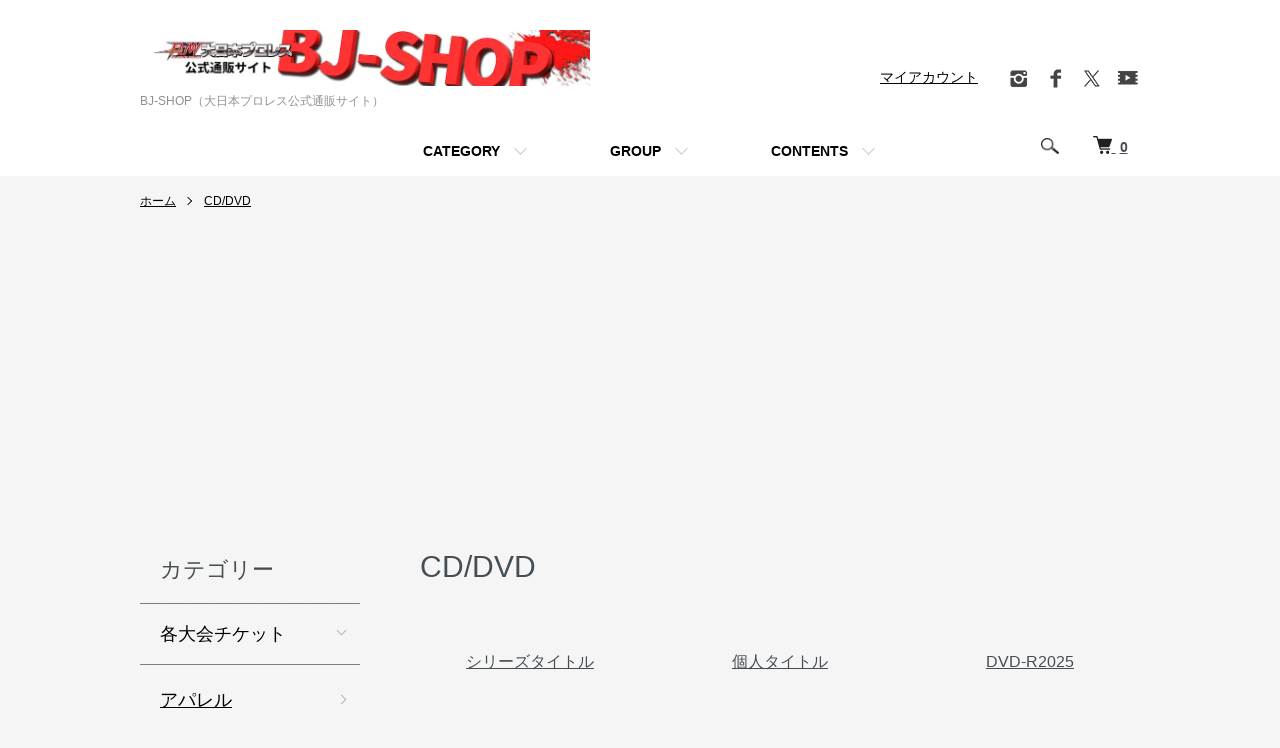

--- FILE ---
content_type: text/html; charset=EUC-JP
request_url: https://bjw-shop.com/?mode=cate&cbid=1463665&csid=0&sort=n&page=13
body_size: 12173
content:
<!DOCTYPE html PUBLIC "-//W3C//DTD XHTML 1.0 Transitional//EN" "http://www.w3.org/TR/xhtml1/DTD/xhtml1-transitional.dtd">
<html xmlns:og="http://ogp.me/ns#" xmlns:fb="http://www.facebook.com/2008/fbml" xmlns:mixi="http://mixi-platform.com/ns#" xmlns="http://www.w3.org/1999/xhtml" xml:lang="ja" lang="ja" dir="ltr">
<head>
<meta http-equiv="content-type" content="text/html; charset=euc-jp" />
<meta http-equiv="X-UA-Compatible" content="IE=edge,chrome=1" />
<meta name="viewport" content="width=device-width,initial-scale=1">
<title>CD/DVD - BJ-SHOP（大日本プロレス公式通販サイト）</title>
<meta name="Keywords" content="CD/DVD,大日本プロレス,bjw,関本,伊東,デスマッチ,岡林,アブドーラ小林" />
<meta name="Description" content="大日本プロレスの魅力が詰まったCD・DVD一覧です。ぜひ熱い戦いをご自宅で！！" />
<meta name="Author" content="四ツ葉工芸" />
<meta name="Copyright" content="Copyright(C)2005-2022 by 大日本プロレス(有)四ッ葉工芸.All rights reserved." />
<meta http-equiv="content-style-type" content="text/css" />
<meta http-equiv="content-script-type" content="text/javascript" />
<link rel="stylesheet" href="https://bjw-shop.com/css/framework/colormekit.css" type="text/css" />
<link rel="stylesheet" href="https://bjw-shop.com/css/framework/colormekit-responsive.css" type="text/css" />
<link rel="stylesheet" href="https://img08.shop-pro.jp/PA01204/117/css/6/index.css?cmsp_timestamp=20231019225032" type="text/css" />
<link rel="stylesheet" href="https://img08.shop-pro.jp/PA01204/117/css/6/product_list.css?cmsp_timestamp=20231019225032" type="text/css" />

<link rel="alternate" type="application/rss+xml" title="rss" href="https://bjw-shop.com/?mode=rss" />
<link rel="shortcut icon" href="https://img08.shop-pro.jp/PA01204/117/favicon.ico?cmsp_timestamp=20251208135542" />
<script type="text/javascript" src="//ajax.googleapis.com/ajax/libs/jquery/1.7.2/jquery.min.js" ></script>
<meta property="og:title" content="CD/DVD - BJ-SHOP（大日本プロレス公式通販サイト）" />
<meta property="og:description" content="大日本プロレスの魅力が詰まったCD・DVD一覧です。ぜひ熱い戦いをご自宅で！！" />
<meta property="og:url" content="https://bjw-shop.com?mode=cate&cbid=1463665&csid=0&sort=n&page=13" />
<meta property="og:site_name" content="BJ-SHOP（大日本プロレス公式通販サイト）" />
<meta property="og:image" content=""/>
<script>
  (function(i,s,o,g,r,a,m){i['GoogleAnalyticsObject']=r;i[r]=i[r]||function(){
  (i[r].q=i[r].q||[]).push(arguments)},i[r].l=1*new Date();a=s.createElement(o),
  m=s.getElementsByTagName(o)[0];a.async=1;a.src=g;m.parentNode.insertBefore(a,m)
  })(window,document,'script','//www.google-analytics.com/analytics.js','ga');

ga('create', 'UA-72602049-1', 'auto');
ga('require', 'displayfeatures');  
ga('send', 'pageview');

</script>
<meta name="twitter:card" content="summary_large_image">
<meta name="twitter:site" content="@bjw_shop">
<meta name=“twitter:title” content=“大日本プロレス公式通販サイト「BJ-SHOP」“ />
<meta name="twitter:creator" content="@bjw_shop">

<script async src="//pagead2.googlesyndication.com/pagead/js/adsbygoogle.js"></script>
<script>
     (adsbygoogle = window.adsbygoogle || []).push({
          google_ad_client: "ca-pub-3906528420706016",
          enable_page_level_ads: true
     });
</script>

<!-- Facebook Pixel Code -->
<script>
  !function(f,b,e,v,n,t,s)
  {if(f.fbq)return;n=f.fbq=function(){n.callMethod?
  n.callMethod.apply(n,arguments):n.queue.push(arguments)};
  if(!f._fbq)f._fbq=n;n.push=n;n.loaded=!0;n.version='2.0';
  n.queue=[];t=b.createElement(e);t.async=!0;
  t.src=v;s=b.getElementsByTagName(e)[0];
  s.parentNode.insertBefore(t,s)}(window, document,'script',
  'https://connect.facebook.net/en_US/fbevents.js');
  fbq('init', '316813692385658');
  fbq('track', 'PageView');
</script>
<noscript><img height="1" width="1" style="display:none"
  src="https://www.facebook.com/tr?id=316813692385658&ev=PageView&noscript=1"
/></noscript>
<!-- End Facebook Pixel Code -->

<script>
  var Colorme = {"page":"product_list","shop":{"account_id":"PA01204117","title":"BJ-SHOP\uff08\u5927\u65e5\u672c\u30d7\u30ed\u30ec\u30b9\u516c\u5f0f\u901a\u8ca9\u30b5\u30a4\u30c8\uff09"},"basket":{"total_price":0,"items":[]},"customer":{"id":null}};

  (function() {
    function insertScriptTags() {
      var scriptTagDetails = [];
      var entry = document.getElementsByTagName('script')[0];

      scriptTagDetails.forEach(function(tagDetail) {
        var script = document.createElement('script');

        script.type = 'text/javascript';
        script.src = tagDetail.src;
        script.async = true;

        if( tagDetail.integrity ) {
          script.integrity = tagDetail.integrity;
          script.setAttribute('crossorigin', 'anonymous');
        }

        entry.parentNode.insertBefore(script, entry);
      })
    }

    window.addEventListener('load', insertScriptTags, false);
  })();
</script>
<script async src="https://zen.one/analytics.js"></script>
</head>
<body>
<meta name="colorme-acc-payload" content="?st=1&pt=10028&ut=1463665,0&at=PA01204117&v=20251224141940&re=&cn=68cb2dea1f57dd3b3ea786b316c210b2" width="1" height="1" alt="" /><script>!function(){"use strict";Array.prototype.slice.call(document.getElementsByTagName("script")).filter((function(t){return t.src&&t.src.match(new RegExp("dist/acc-track.js$"))})).forEach((function(t){return document.body.removeChild(t)})),function t(c){var r=arguments.length>1&&void 0!==arguments[1]?arguments[1]:0;if(!(r>=c.length)){var e=document.createElement("script");e.onerror=function(){return t(c,r+1)},e.src="https://"+c[r]+"/dist/acc-track.js?rev=3",document.body.appendChild(e)}}(["acclog001.shop-pro.jp","acclog002.shop-pro.jp"])}();</script><script src="https://img.shop-pro.jp/tmpl_js/86/jquery.tile.js"></script>
<script src="https://img.shop-pro.jp/tmpl_js/86/jquery.skOuterClick.js"></script>


<div class="l-header">
  <div class="l-header-main u-container">
    <div class="l-header-main__in">
      <div class="l-header-logo">
        <h1 class="l-header-logo__img">
          <a href="./"><img src="https://img08.shop-pro.jp/PA01204/117/PA01204117.jpg?cmsp_timestamp=20251208135542" alt="BJ-SHOP（大日本プロレス公式通販サイト）" /></a>
        </h1>
                  <p class="l-header-logo__txt">
            BJ-SHOP（大日本プロレス公式通販サイト）
          </p>
              </div>
      <div class="l-header-search">
        <button class="l-header-search__btn js-mega-menu-btn js-search-btn">
          <img src="https://img.shop-pro.jp/tmpl_img/86/icon-search.png" alt="検索" />
        </button>
        <div class="l-header-search__contents js-mega-menu-contents">
          <div class="l-header-search__box">
            <form action="https://bjw-shop.com/" method="GET" class="l-header-search__form">
              <input type="hidden" name="mode" value="srh" /><input type="hidden" name="sort" value="n" />
              <div class="l-header-search__input">
                <input type="text" name="keyword" placeholder="商品検索" />
              </div>
              <button class="l-header-search__submit" type="submit">
                <img src="https://img.shop-pro.jp/tmpl_img/86/icon-search.png" alt="送信" />
              </button>
            </form>
            <button class="l-header-search__close js-search-close" type="submit" aria-label="閉じる">
              <span></span>
              <span></span>
            </button>
          </div>
        </div>
        <div class="l-header-cart">
          <a href="https://bjw-shop.com/cart/proxy/basket?shop_id=PA01204117&shop_domain=bjw-shop.com">
            <img src="https://img.shop-pro.jp/tmpl_img/86/icon-cart.png" alt="カートを見る" />
            <span class="p-global-header__cart-count">
              0
            </span>
          </a>
        </div>
      </div>
      <button class="l-menu-btn js-navi-open" aria-label="メニュー">
        <span></span>
        <span></span>
      </button>
    </div>
    <div class="l-main-navi">
      <div class="l-main-navi__in">
        <ul class="l-main-navi-list">
                              <li class="l-main-navi-list__item">
            <div class="l-main-navi-list__ttl">
              CATEGORY
            </div>
            <button class="l-main-navi-list__link js-mega-menu-btn">
              CATEGORY
            </button>
            <div class="l-mega-menu js-mega-menu-contents">
              <ul class="l-mega-menu-list">
                                <li class="l-mega-menu-list__item">
                  <a class="l-mega-menu-list__link" href="https://bjw-shop.com/?mode=cate&cbid=1463662&csid=0&sort=n">
                    各大会チケット
                  </a>
                </li>
                                                    <li class="l-mega-menu-list__item">
                  <a class="l-mega-menu-list__link" href="https://bjw-shop.com/?mode=cate&cbid=1463661&csid=0&sort=n">
                    アパレル
                  </a>
                </li>
                                                    <li class="l-mega-menu-list__item">
                  <a class="l-mega-menu-list__link" href="https://bjw-shop.com/?mode=cate&cbid=2082982&csid=0&sort=n">
                    タオル
                  </a>
                </li>
                                                    <li class="l-mega-menu-list__item">
                  <a class="l-mega-menu-list__link" href="https://bjw-shop.com/?mode=cate&cbid=2500321&csid=0&sort=n">
                    キャップ
                  </a>
                </li>
                                                    <li class="l-mega-menu-list__item">
                  <a class="l-mega-menu-list__link" href="https://bjw-shop.com/?mode=cate&cbid=1463664&csid=0&sort=n">
                    バッグ
                  </a>
                </li>
                                                    <li class="l-mega-menu-list__item">
                  <a class="l-mega-menu-list__link" href="https://bjw-shop.com/?mode=cate&cbid=2400768&csid=0&sort=n">
                    キーホルダー
                  </a>
                </li>
                                                    <li class="l-mega-menu-list__item">
                  <a class="l-mega-menu-list__link" href="https://bjw-shop.com/?mode=cate&cbid=1463665&csid=0&sort=n">
                    CD/DVD
                  </a>
                </li>
                                                    <li class="l-mega-menu-list__item">
                  <a class="l-mega-menu-list__link" href="https://bjw-shop.com/?mode=cate&cbid=1463667&csid=0&sort=n">
                    パンフレット・書籍関連
                  </a>
                </li>
                                                    <li class="l-mega-menu-list__item">
                  <a class="l-mega-menu-list__link" href="https://bjw-shop.com/?mode=cate&cbid=2120845&csid=0&sort=n">
                    ポスター
                  </a>
                </li>
                                                    <li class="l-mega-menu-list__item">
                  <a class="l-mega-menu-list__link" href="https://bjw-shop.com/?mode=cate&cbid=2088725&csid=0&sort=n">
                    大日フーズ
                  </a>
                </li>
                                                    <li class="l-mega-menu-list__item">
                  <a class="l-mega-menu-list__link" href="https://bjw-shop.com/?mode=cate&cbid=1463669&csid=0&sort=n">
                    文具関連
                  </a>
                </li>
                                                    <li class="l-mega-menu-list__item">
                  <a class="l-mega-menu-list__link" href="https://bjw-shop.com/?mode=cate&cbid=2177130&csid=0&sort=n">
                    シール
                  </a>
                </li>
                                                    <li class="l-mega-menu-list__item">
                  <a class="l-mega-menu-list__link" href="https://bjw-shop.com/?mode=cate&cbid=2320906&csid=0&sort=n">
                    色紙・ポートレート・ブロマイド
                  </a>
                </li>
                                                    <li class="l-mega-menu-list__item">
                  <a class="l-mega-menu-list__link" href="https://bjw-shop.com/?mode=cate&cbid=1463670&csid=0&sort=n">
                    その他
                  </a>
                </li>
                              </ul>
            </div>
          </li>
                                                  <li class="l-main-navi-list__item">
            <div class="l-main-navi-list__ttl">
              GROUP
            </div>
            <button class="l-main-navi-list__link js-mega-menu-btn">
              GROUP
            </button>
            <div class="l-mega-menu js-mega-menu-contents">
              <ul class="l-mega-menu-list">
                                <li class="l-mega-menu-list__item">
                  <a class="l-mega-menu-list__link" href="https://bjw-shop.com/?mode=grp&gid=1430821&sort=n">
                    BJW公式グッズ
                  </a>
                </li>
                                                    <li class="l-mega-menu-list__item">
                  <a class="l-mega-menu-list__link" href="https://bjw-shop.com/?mode=grp&gid=1406120&sort=n">
                    特価＆掘り出し物
                  </a>
                </li>
                                                    <li class="l-mega-menu-list__item">
                  <a class="l-mega-menu-list__link" href="https://bjw-shop.com/?mode=grp&gid=1330089&sort=n">
                    後楽園ホール大会DVD
                  </a>
                </li>
                                                    <li class="l-mega-menu-list__item">
                  <a class="l-mega-menu-list__link" href="https://bjw-shop.com/?mode=grp&gid=1571571&sort=n">
                    デスかも
                  </a>
                </li>
                                                    <li class="l-mega-menu-list__item">
                  <a class="l-mega-menu-list__link" href="https://bjw-shop.com/?mode=grp&gid=2869752&sort=n">
                    グレート小鹿
                  </a>
                </li>
                                                    <li class="l-mega-menu-list__item">
                  <a class="l-mega-menu-list__link" href="https://bjw-shop.com/?mode=grp&gid=2869754&sort=n">
                    谷口裕一
                  </a>
                </li>
                                                    <li class="l-mega-menu-list__item">
                  <a class="l-mega-menu-list__link" href="https://bjw-shop.com/?mode=grp&gid=1330088&sort=n">
                    アブドーラ・小林
                  </a>
                </li>
                                                    <li class="l-mega-menu-list__item">
                  <a class="l-mega-menu-list__link" href="https://bjw-shop.com/?mode=grp&gid=1330084&sort=n">
                    伊東竜二
                  </a>
                </li>
                                                    <li class="l-mega-menu-list__item">
                  <a class="l-mega-menu-list__link" href="https://bjw-shop.com/?mode=grp&gid=1330083&sort=n">
                    岡林裕二
                  </a>
                </li>
                                                    <li class="l-mega-menu-list__item">
                  <a class="l-mega-menu-list__link" href="https://bjw-shop.com/?mode=grp&gid=1323246&sort=n">
                    関本大介
                  </a>
                </li>
                                                    <li class="l-mega-menu-list__item">
                  <a class="l-mega-menu-list__link" href="https://bjw-shop.com/?mode=grp&gid=1447799&sort=n">
                    星野勘九郎
                  </a>
                </li>
                                                    <li class="l-mega-menu-list__item">
                  <a class="l-mega-menu-list__link" href="https://bjw-shop.com/?mode=grp&gid=1957003&sort=n">
                    浜亮太
                  </a>
                </li>
                                                    <li class="l-mega-menu-list__item">
                  <a class="l-mega-menu-list__link" href="https://bjw-shop.com/?mode=grp&gid=2429980&sort=n">
                    中之上靖文
                  </a>
                </li>
                                                    <li class="l-mega-menu-list__item">
                  <a class="l-mega-menu-list__link" href="https://bjw-shop.com/?mode=grp&gid=1660951&sort=n">
                    大神（橋本大地&神谷英慶）
                  </a>
                </li>
                                                    <li class="l-mega-menu-list__item">
                  <a class="l-mega-menu-list__link" href="https://bjw-shop.com/?mode=grp&gid=1987467&sort=n">
                    橋本和樹
                  </a>
                </li>
                                                    <li class="l-mega-menu-list__item">
                  <a class="l-mega-menu-list__link" href="https://bjw-shop.com/?mode=grp&gid=2869757&sort=n">
                    高橋匡哉
                  </a>
                </li>
                                                    <li class="l-mega-menu-list__item">
                  <a class="l-mega-menu-list__link" href="https://bjw-shop.com/?mode=grp&gid=1660953&sort=n">
                    菊田一美
                  </a>
                </li>
                                                    <li class="l-mega-menu-list__item">
                  <a class="l-mega-menu-list__link" href="https://bjw-shop.com/?mode=grp&gid=2729969&sort=n">
                    パーティーボーイズ(関札皓太・吉野達彦)
                  </a>
                </li>
                                                    <li class="l-mega-menu-list__item">
                  <a class="l-mega-menu-list__link" href="https://bjw-shop.com/?mode=grp&gid=2037003&sort=n">
                    野村卓矢
                  </a>
                </li>
                                                    <li class="l-mega-menu-list__item">
                  <a class="l-mega-menu-list__link" href="https://bjw-shop.com/?mode=grp&gid=2869758&sort=n">
                    青木優也
                  </a>
                </li>
                                                    <li class="l-mega-menu-list__item">
                  <a class="l-mega-menu-list__link" href="https://bjw-shop.com/?mode=grp&gid=2869759&sort=n">
                    森廣祐基
                  </a>
                </li>
                                                    <li class="l-mega-menu-list__item">
                  <a class="l-mega-menu-list__link" href="https://bjw-shop.com/?mode=grp&gid=2869767&sort=n">
                    佐藤孝亮
                  </a>
                </li>
                                                    <li class="l-mega-menu-list__item">
                  <a class="l-mega-menu-list__link" href="https://bjw-shop.com/?mode=grp&gid=2869769&sort=n">
                    吉田和正
                  </a>
                </li>
                                                    <li class="l-mega-menu-list__item">
                  <a class="l-mega-menu-list__link" href="https://bjw-shop.com/?mode=grp&gid=3066916&sort=n">
                    浅倉幸史郎
                  </a>
                </li>
                                                    <li class="l-mega-menu-list__item">
                  <a class="l-mega-menu-list__link" href="https://bjw-shop.com/?mode=grp&gid=3119395&sort=n">
                    関茂隆真
                  </a>
                </li>
                                                    <li class="l-mega-menu-list__item">
                  <a class="l-mega-menu-list__link" href="https://bjw-shop.com/?mode=grp&gid=2869775&sort=n">
                    スタッフ(社長・リングアナウンサー・レフェリー)
                  </a>
                </li>
                              </ul>
            </div>
          </li>
                                        <li class="l-main-navi-list__item">
            <div class="l-main-navi-list__ttl">
              CONTENTS
            </div>
            <button class="l-main-navi-list__link js-mega-menu-btn">
              CONTENTS
            </button>
            <div class="l-mega-menu js-mega-menu-contents">
              <ul class="l-mega-menu-list">
                                <li class="l-mega-menu-list__item">
                  <a class="l-mega-menu-list__link" href="https://bjw-shop.com/?mode=f1">
                    International Shipping
                  </a>
                </li>
                              </ul>
            </div>
          </li>
                  </ul>
        <div class="l-help-navi-box">
          <ul class="l-help-navi-list">
            <li class="l-help-navi-list__item">
              <a class="l-help-navi-list__link" href="https://bjw-shop.com/?mode=myaccount">マイアカウント</a>
            </li>
                      </ul>
          <ul class="l-sns-navi-list u-opa">
                        <li class="l-sns-navi-list__item">
              <a href="https://instagram.com/bjw_official" target="_blank">
                <i class="icon-lg-b icon-instagram" aria-label="instagram"></i>
              </a>
            </li>
                                    <li class="l-sns-navi-list__item">
              <a href="https://facebook.com/bigjapanprowrestling" target="_blank">
                <i class="icon-lg-b icon-facebook" aria-label="Facebook"></i>
              </a>
            </li>
                                    <li class="l-sns-navi-list__item">
              <a href="https://twitter.com/bjwofficial" target="_blank">
                <i class="icon-lg-b icon-twitter" aria-label="Twitter"></i>
              </a>
            </li>
                                    <li class="l-sns-navi-list__item">
              <a href="https://youtube.com/bjw_movie" target="_blank">
                <i class="icon-lg-b icon-video" aria-label="Youtube"></i>
              </a>
            </li>
                        <!-- <li class="l-sns-navi-list__item">
              <a href="" target="_blank">
                <i class="icon-lg-b icon-pinterest" aria-label="pinterest"></i>
              </a>
            </li> -->
          </ul>
        </div>
      </div>
    </div>
    <div class="l-main-navi-overlay js-navi-close"></div>
  </div>
</div>

<div class="l-main product_list">
  <div class="l-main product_list">
  
  <div class="c-breadcrumbs u-container">
    <ul class="c-breadcrumbs-list">
      <li class="c-breadcrumbs-list__item">
        <a href="./">
          ホーム
        </a>
      </li>
                  <li class="c-breadcrumbs-list__item">
        <a href="?mode=cate&cbid=1463665&csid=0&sort=n">
          CD/DVD
        </a>
      </li>
                      </ul>
  </div>
  
  <div class="l-contents-wrap u-container">
    
    <div class="l-contents-main">
      <h2 class="p-category__ttl">
                  CD/DVD
              </h2>
      
            
      
            
      
            
      
            <h3 class="u-visually-hidden">
        カテゴリー一覧
      </h3>
      <ul class="p-category-list">
                <li class="p-category-list__item">
          <a class="p-category-list__link" href="?mode=cate&cbid=1463665&csid=10&sort=n">
                        <span class="p-category-list__name">
              シリーズタイトル
            </span>
          </a>
        </li>
                <li class="p-category-list__item">
          <a class="p-category-list__link" href="?mode=cate&cbid=1463665&csid=9&sort=n">
                        <span class="p-category-list__name">
              個人タイトル
            </span>
          </a>
        </li>
                <li class="p-category-list__item">
          <a class="p-category-list__link" href="?mode=cate&cbid=1463665&csid=19&sort=n">
                        <span class="p-category-list__name">
              DVD-R2025
            </span>
          </a>
        </li>
                <li class="p-category-list__item">
          <a class="p-category-list__link" href="?mode=cate&cbid=1463665&csid=18&sort=n">
                        <span class="p-category-list__name">
              DVD-R2024
            </span>
          </a>
        </li>
                <li class="p-category-list__item">
          <a class="p-category-list__link" href="?mode=cate&cbid=1463665&csid=17&sort=n">
                        <span class="p-category-list__name">
              DVD-R2023
            </span>
          </a>
        </li>
                <li class="p-category-list__item">
          <a class="p-category-list__link" href="?mode=cate&cbid=1463665&csid=16&sort=n">
                        <span class="p-category-list__name">
              DVD-R2022
            </span>
          </a>
        </li>
                <li class="p-category-list__item">
          <a class="p-category-list__link" href="?mode=cate&cbid=1463665&csid=15&sort=n">
                        <span class="p-category-list__name">
              DVD-R2021
            </span>
          </a>
        </li>
                <li class="p-category-list__item">
          <a class="p-category-list__link" href="?mode=cate&cbid=1463665&csid=13&sort=n">
                        <span class="p-category-list__name">
              DVD-R2020
            </span>
          </a>
        </li>
                <li class="p-category-list__item">
          <a class="p-category-list__link" href="?mode=cate&cbid=1463665&csid=12&sort=n">
                        <span class="p-category-list__name">
              DVD-R2019
            </span>
          </a>
        </li>
                <li class="p-category-list__item">
          <a class="p-category-list__link" href="?mode=cate&cbid=1463665&csid=11&sort=n">
                        <span class="p-category-list__name">
              DVD-R2018
            </span>
          </a>
        </li>
                <li class="p-category-list__item">
          <a class="p-category-list__link" href="?mode=cate&cbid=1463665&csid=8&sort=n">
                        <span class="p-category-list__name">
              DVD-R2017
            </span>
          </a>
        </li>
                <li class="p-category-list__item">
          <a class="p-category-list__link" href="?mode=cate&cbid=1463665&csid=6&sort=n">
                        <span class="p-category-list__name">
              DVD-R2016
            </span>
          </a>
        </li>
                <li class="p-category-list__item">
          <a class="p-category-list__link" href="?mode=cate&cbid=1463665&csid=5&sort=n">
                        <span class="p-category-list__name">
              DVD-R2015
            </span>
          </a>
        </li>
                <li class="p-category-list__item">
          <a class="p-category-list__link" href="?mode=cate&cbid=1463665&csid=4&sort=n">
                        <span class="p-category-list__name">
              DVD-R2014
            </span>
          </a>
        </li>
                <li class="p-category-list__item">
          <a class="p-category-list__link" href="?mode=cate&cbid=1463665&csid=7&sort=n">
                        <span class="p-category-list__name">
              CD
            </span>
          </a>
        </li>
                <li class="p-category-list__item">
          <a class="p-category-list__link" href="?mode=cate&cbid=1463665&csid=14&sort=n">
                        <span class="p-category-list__name">
              掘り出し物DVD
            </span>
          </a>
        </li>
              </ul>
            
      
            
              <div class="p-item-list-head">
          <div class="p-item-list-num">
            全186商品
          </div>
          
          <ul class="p-item-sort-list">
            <li class="p-item-sort-list__item">
                          <a href="?mode=cate&cbid=1463665&csid=0">おすすめ順</a>
                          </li>
            <li class="p-item-sort-list__item">
                          <a href="?mode=cate&cbid=1463665&csid=0&sort=p">価格順</a>
                          </li>
            <li class="p-item-sort-list__item">
                          <span>新着順</span>
                        </li>
          </ul>
          
        </div>
        
        <ul class="c-item-list">
                    <li class="c-item-list__item">
            <div class="c-item-list__img u-img-scale">
              <a href="?pid=139116736">
                                <img src="https://img08.shop-pro.jp/PA01204/117/product/139116736_th.jpg?cmsp_timestamp=20190116124956" alt="【再販】大日本プロレス BLOOD＆DEATH HISTORY" />
                              </a>
            </div>
            <div class="c-item-list__txt">
              <div class="c-item-list__ttl">
                <a href="?pid=139116736">
                  【再販】大日本プロレス BLOOD＆DEATH HISTORY
                </a>
              </div>
                                          <div class="c-item-list__price is-soldout">
                SOLD OUT
              </div>
                                                      </div>
          </li>
                    <li class="c-item-list__item">
            <div class="c-item-list__img u-img-scale">
              <a href="?pid=138978188">
                                <img src="https://img08.shop-pro.jp/PA01204/117/product/138978188_th.jpg?cmsp_timestamp=20190113110006" alt="大日本プロレス後楽園ホール大会DVDーRシリーズ｢2018年第13弾:12月30日｣" />
                              </a>
            </div>
            <div class="c-item-list__txt">
              <div class="c-item-list__ttl">
                <a href="?pid=138978188">
                  大日本プロレス後楽園ホール大会DVDーRシリーズ｢2018年第13弾:12月30日｣
                </a>
              </div>
                            <div class="c-item-list__price">
                                2,200円(内税)
                                              </div>
                                                                                  </div>
          </li>
                    <li class="c-item-list__item">
            <div class="c-item-list__img u-img-scale">
              <a href="?pid=138054289">
                                <img src="https://img08.shop-pro.jp/PA01204/117/product/138054289_th.jpg?cmsp_timestamp=20181211160313" alt="大日本プロレス後楽園ホール大会DVDーRシリーズ｢2018年第12弾:11月27日｣" />
                              </a>
            </div>
            <div class="c-item-list__txt">
              <div class="c-item-list__ttl">
                <a href="?pid=138054289">
                  大日本プロレス後楽園ホール大会DVDーRシリーズ｢2018年第12弾:11月27日｣
                </a>
              </div>
                            <div class="c-item-list__price">
                                2,200円(内税)
                                              </div>
                                                                                  </div>
          </li>
                    <li class="c-item-list__item">
            <div class="c-item-list__img u-img-scale">
              <a href="?pid=137438863">
                                <img src="https://img08.shop-pro.jp/PA01204/117/product/137438863_th.jpg?cmsp_timestamp=20181128135704" alt="大日本プロレス後楽園ホール大会DVDーRシリーズ「2018年第11弾:10月25日」" />
                              </a>
            </div>
            <div class="c-item-list__txt">
              <div class="c-item-list__ttl">
                <a href="?pid=137438863">
                  大日本プロレス後楽園ホール大会DVDーRシリーズ「2018年第11弾:10月25日」
                </a>
              </div>
                            <div class="c-item-list__price">
                                2,200円(内税)
                                              </div>
                                                                                  </div>
          </li>
                    <li class="c-item-list__item">
            <div class="c-item-list__img u-img-scale">
              <a href="?pid=136540699">
                                <img src="https://img08.shop-pro.jp/PA01204/117/product/136540699_th.jpg?cmsp_timestamp=20181030211905" alt="大日本プロレス後楽園ホール大会DVDーRシリーズ「2018年第10弾:9月24日」" />
                              </a>
            </div>
            <div class="c-item-list__txt">
              <div class="c-item-list__ttl">
                <a href="?pid=136540699">
                  大日本プロレス後楽園ホール大会DVDーRシリーズ「2018年第10弾:9月24日」
                </a>
              </div>
                            <div class="c-item-list__price">
                                2,200円(内税)
                                              </div>
                                                                                  </div>
          </li>
                    <li class="c-item-list__item">
            <div class="c-item-list__img u-img-scale">
              <a href="?pid=132564769">
                                <img src="https://img08.shop-pro.jp/PA01204/117/product/132564769_th.jpg?cmsp_timestamp=20180619112441" alt="大日本プロレス後楽園ホール大会DVDーRシリーズ「2018年第6弾:5月13日」" />
                              </a>
            </div>
            <div class="c-item-list__txt">
              <div class="c-item-list__ttl">
                <a href="?pid=132564769">
                  大日本プロレス後楽園ホール大会DVDーRシリーズ「2018年第6弾:5月13日」
                </a>
              </div>
                            <div class="c-item-list__price">
                                2,200円(内税)
                                              </div>
                                                                                  </div>
          </li>
                    <li class="c-item-list__item">
            <div class="c-item-list__img u-img-scale">
              <a href="?pid=131478903">
                                <img src="https://img08.shop-pro.jp/PA01204/117/product/131478903_th.jpg?cmsp_timestamp=20180515113836" alt="大日本プロレス後楽園ホール大会DVDーRシリーズ「2018年第5弾:4月5日」" />
                              </a>
            </div>
            <div class="c-item-list__txt">
              <div class="c-item-list__ttl">
                <a href="?pid=131478903">
                  大日本プロレス後楽園ホール大会DVDーRシリーズ「2018年第5弾:4月5日」
                </a>
              </div>
                            <div class="c-item-list__price">
                                2,200円(内税)
                                              </div>
                                                                                  </div>
          </li>
                    <li class="c-item-list__item">
            <div class="c-item-list__img u-img-scale">
              <a href="?pid=130053763">
                                <img src="https://img08.shop-pro.jp/PA01204/117/product/130053763_th.jpg?cmsp_timestamp=20180403120723" alt="大日本プロレス後楽園ホール大会DVD－Rシリーズ「2018年第4弾:3月21日」" />
                              </a>
            </div>
            <div class="c-item-list__txt">
              <div class="c-item-list__ttl">
                <a href="?pid=130053763">
                  大日本プロレス後楽園ホール大会DVD－Rシリーズ「2018年第4弾:3月21日」
                </a>
              </div>
                            <div class="c-item-list__price">
                                2,200円(内税)
                                              </div>
                                                                                  </div>
          </li>
                    <li class="c-item-list__item">
            <div class="c-item-list__img u-img-scale">
              <a href="?pid=128883118">
                                <img src="https://img08.shop-pro.jp/PA01204/117/product/128883118_th.jpg?cmsp_timestamp=20180301105104" alt="大日本プロレス後楽園ホール大会DVD－Rシリーズ「2018年第2弾:1月25日」" />
                              </a>
            </div>
            <div class="c-item-list__txt">
              <div class="c-item-list__ttl">
                <a href="?pid=128883118">
                  大日本プロレス後楽園ホール大会DVD－Rシリーズ「2018年第2弾:1月25日」
                </a>
              </div>
                            <div class="c-item-list__price">
                                2,200円(内税)
                                              </div>
                                                                                  </div>
          </li>
                    <li class="c-item-list__item">
            <div class="c-item-list__img u-img-scale">
              <a href="?pid=127686474">
                                <img src="https://img08.shop-pro.jp/PA01204/117/product/127686474_th.jpg?cmsp_timestamp=20180130155905" alt="大日本プロレス後楽園ホール大会DVD－Rシリーズ「2018年第1弾:1月2日」" />
                              </a>
            </div>
            <div class="c-item-list__txt">
              <div class="c-item-list__ttl">
                <a href="?pid=127686474">
                  大日本プロレス後楽園ホール大会DVD－Rシリーズ「2018年第1弾:1月2日」
                </a>
              </div>
                            <div class="c-item-list__price">
                                2,200円(内税)
                                              </div>
                                                                                  </div>
          </li>
                    <li class="c-item-list__item">
            <div class="c-item-list__img u-img-scale">
              <a href="?pid=125482274">
                                <img src="https://img08.shop-pro.jp/PA01204/117/product/125482274_th.jpg?cmsp_timestamp=20171120170342" alt="2017年7月17日 両極譚(両国国技館大会)DVD" />
                              </a>
            </div>
            <div class="c-item-list__txt">
              <div class="c-item-list__ttl">
                <a href="?pid=125482274">
                  2017年7月17日 両極譚(両国国技館大会)DVD
                </a>
              </div>
                            <div class="c-item-list__price">
                                2,200円(内税)
                                              </div>
                                                                                  </div>
          </li>
                    <li class="c-item-list__item">
            <div class="c-item-list__img u-img-scale">
              <a href="?pid=124576782">
                                <img src="https://img08.shop-pro.jp/PA01204/117/product/124576782_th.jpg?cmsp_timestamp=20171102162106" alt="大日本プロレス後楽園ホール大会DVD－Rシリーズ「2017年第10弾:10月15日」" />
                              </a>
            </div>
            <div class="c-item-list__txt">
              <div class="c-item-list__ttl">
                <a href="?pid=124576782">
                  大日本プロレス後楽園ホール大会DVD－Rシリーズ「2017年第10弾:10月15日」
                </a>
              </div>
                            <div class="c-item-list__price">
                                2,200円(内税)
                                              </div>
                                                                                  </div>
          </li>
                  </ul>
        
        
                  <div class="c-pager">
            <div class="c-pager__total">
              全<span>186</span>商品中 <span>145 - 156</span>表示
            </div>
            <ul class="c-pager-list">
              <li class="c-pager-list__item is-visible">
                                <a href="?mode=cate&cbid=1463665&csid=0&sort=n&page=12" class="c-pager-list__link is-prev">
                  前へ
                </a>
                              </li>
                                          <li class="c-pager-list__item">
                <a href="?mode=cate&cbid=1463665&csid=0&sort=n" class="c-pager-list__link">1</a>
              </li>
              <li class="c-pager-list__item">
                ...
              </li>
                                          <li class="c-pager-list__item">
                <a href="?mode=cate&cbid=1463665&csid=0&sort=n&page=8" class="c-pager-list__link">
                  8
                </a>
              </li>
                                                                                    <li class="c-pager-list__item">
                <a href="?mode=cate&cbid=1463665&csid=0&sort=n&page=9" class="c-pager-list__link">
                  9
                </a>
              </li>
                                                                                    <li class="c-pager-list__item">
                <a href="?mode=cate&cbid=1463665&csid=0&sort=n&page=10" class="c-pager-list__link">
                  10
                </a>
              </li>
                                                                                    <li class="c-pager-list__item">
                <a href="?mode=cate&cbid=1463665&csid=0&sort=n&page=11" class="c-pager-list__link">
                  11
                </a>
              </li>
                                                                                    <li class="c-pager-list__item">
                <a href="?mode=cate&cbid=1463665&csid=0&sort=n&page=12" class="c-pager-list__link">
                  12
                </a>
              </li>
                                                                                    <li class="c-pager-list__item is-visible">
                <span class="c-pager-list__link is-disabled is-current">
                  13
                  <span class="c-pager-list__page">ページ目</span>
                </span>
              </li>
                                                                                    <li class="c-pager-list__item">
                <a href="?mode=cate&cbid=1463665&csid=0&sort=n&page=14" class="c-pager-list__link">
                  14
                </a>
              </li>
                                                                                    <li class="c-pager-list__item">
                <a href="?mode=cate&cbid=1463665&csid=0&sort=n&page=15" class="c-pager-list__link">
                  15
                </a>
              </li>
                                                                                    <li class="c-pager-list__item">
                <a href="?mode=cate&cbid=1463665&csid=0&sort=n&page=16" class="c-pager-list__link">
                  16
                </a>
              </li>
                                                        <li class="c-pager-list__item is-visible">
                                <a href="?mode=cate&cbid=1463665&csid=0&sort=n&page=14" class="c-pager-list__link is-next">
                  次へ
                </a>
                              </li>
            </ul>
          </div>
                
            
            
      
            
      
            
    </div>
    
    <div class="l-contents-side">
      
                  <div class="l-side-navi">
        <h3 class="l-side-navi__ttl">
          カテゴリー
        </h3>
        <ul class="l-side-navi-list">
                    <li class="l-side-navi-list__item">
                          <button class="l-side-navi-list__link js-toggle-btn">
                各大会チケット
              </button>
                                                <ul class="l-side-navi-sub-list js-toggle-contents">
              <li class="l-side-navi-sub-list__item">
                <a href="https://bjw-shop.com/?mode=cate&cbid=1463662&csid=0&sort=n" class="l-side-navi-sub-list__link">
                  全ての各大会チケット
                </a>
              </li>
                            <li class="l-side-navi-sub-list__item">
                <a href="https://bjw-shop.com/?mode=cate&cbid=1463662&csid=149&sort=n" class="l-side-navi-sub-list__link">
                  2025年11月
                </a>
              </li>
                                                  <li class="l-side-navi-sub-list__item">
                <a href="https://bjw-shop.com/?mode=cate&cbid=1463662&csid=150&sort=n" class="l-side-navi-sub-list__link">
                  2025年12月
                </a>
              </li>
                                                  <li class="l-side-navi-sub-list__item">
                <a href="https://bjw-shop.com/?mode=cate&cbid=1463662&csid=151&sort=n" class="l-side-navi-sub-list__link">
                  2026年1月
                </a>
              </li>
                                                  <li class="l-side-navi-sub-list__item">
                <a href="https://bjw-shop.com/?mode=cate&cbid=1463662&csid=152&sort=n" class="l-side-navi-sub-list__link">
                  2026年2月
                </a>
              </li>
                                                  <li class="l-side-navi-sub-list__item">
                <a href="https://bjw-shop.com/?mode=cate&cbid=1463662&csid=153&sort=n" class="l-side-navi-sub-list__link">
                  2026年3月
                </a>
              </li>
                        </ul>
                                  </li>
                    <li class="l-side-navi-list__item">
                          <a href="https://bjw-shop.com/?mode=cate&cbid=1463661&csid=0&sort=n" class="l-side-navi-list__link is-link">
                アパレル
              </a>
                                  </li>
                    <li class="l-side-navi-list__item">
                          <a href="https://bjw-shop.com/?mode=cate&cbid=2082982&csid=0&sort=n" class="l-side-navi-list__link is-link">
                タオル
              </a>
                                  </li>
                    <li class="l-side-navi-list__item">
                          <a href="https://bjw-shop.com/?mode=cate&cbid=2500321&csid=0&sort=n" class="l-side-navi-list__link is-link">
                キャップ
              </a>
                                  </li>
                    <li class="l-side-navi-list__item">
                          <a href="https://bjw-shop.com/?mode=cate&cbid=1463664&csid=0&sort=n" class="l-side-navi-list__link is-link">
                バッグ
              </a>
                                  </li>
                    <li class="l-side-navi-list__item">
                          <a href="https://bjw-shop.com/?mode=cate&cbid=2400768&csid=0&sort=n" class="l-side-navi-list__link is-link">
                キーホルダー
              </a>
                                  </li>
                    <li class="l-side-navi-list__item">
                          <button class="l-side-navi-list__link js-toggle-btn">
                CD/DVD
              </button>
                                                <ul class="l-side-navi-sub-list js-toggle-contents">
              <li class="l-side-navi-sub-list__item">
                <a href="https://bjw-shop.com/?mode=cate&cbid=1463665&csid=0&sort=n" class="l-side-navi-sub-list__link">
                  全てのCD/DVD
                </a>
              </li>
                            <li class="l-side-navi-sub-list__item">
                <a href="https://bjw-shop.com/?mode=cate&cbid=1463665&csid=10&sort=n" class="l-side-navi-sub-list__link">
                  シリーズタイトル
                </a>
              </li>
                                                  <li class="l-side-navi-sub-list__item">
                <a href="https://bjw-shop.com/?mode=cate&cbid=1463665&csid=9&sort=n" class="l-side-navi-sub-list__link">
                  個人タイトル
                </a>
              </li>
                                                  <li class="l-side-navi-sub-list__item">
                <a href="https://bjw-shop.com/?mode=cate&cbid=1463665&csid=19&sort=n" class="l-side-navi-sub-list__link">
                  DVD-R2025
                </a>
              </li>
                                                  <li class="l-side-navi-sub-list__item">
                <a href="https://bjw-shop.com/?mode=cate&cbid=1463665&csid=18&sort=n" class="l-side-navi-sub-list__link">
                  DVD-R2024
                </a>
              </li>
                                                  <li class="l-side-navi-sub-list__item">
                <a href="https://bjw-shop.com/?mode=cate&cbid=1463665&csid=17&sort=n" class="l-side-navi-sub-list__link">
                  DVD-R2023
                </a>
              </li>
                                                  <li class="l-side-navi-sub-list__item">
                <a href="https://bjw-shop.com/?mode=cate&cbid=1463665&csid=16&sort=n" class="l-side-navi-sub-list__link">
                  DVD-R2022
                </a>
              </li>
                                                  <li class="l-side-navi-sub-list__item">
                <a href="https://bjw-shop.com/?mode=cate&cbid=1463665&csid=15&sort=n" class="l-side-navi-sub-list__link">
                  DVD-R2021
                </a>
              </li>
                                                  <li class="l-side-navi-sub-list__item">
                <a href="https://bjw-shop.com/?mode=cate&cbid=1463665&csid=13&sort=n" class="l-side-navi-sub-list__link">
                  DVD-R2020
                </a>
              </li>
                                                  <li class="l-side-navi-sub-list__item">
                <a href="https://bjw-shop.com/?mode=cate&cbid=1463665&csid=12&sort=n" class="l-side-navi-sub-list__link">
                  DVD-R2019
                </a>
              </li>
                                                  <li class="l-side-navi-sub-list__item">
                <a href="https://bjw-shop.com/?mode=cate&cbid=1463665&csid=11&sort=n" class="l-side-navi-sub-list__link">
                  DVD-R2018
                </a>
              </li>
                                                  <li class="l-side-navi-sub-list__item">
                <a href="https://bjw-shop.com/?mode=cate&cbid=1463665&csid=8&sort=n" class="l-side-navi-sub-list__link">
                  DVD-R2017
                </a>
              </li>
                                                  <li class="l-side-navi-sub-list__item">
                <a href="https://bjw-shop.com/?mode=cate&cbid=1463665&csid=6&sort=n" class="l-side-navi-sub-list__link">
                  DVD-R2016
                </a>
              </li>
                                                  <li class="l-side-navi-sub-list__item">
                <a href="https://bjw-shop.com/?mode=cate&cbid=1463665&csid=5&sort=n" class="l-side-navi-sub-list__link">
                  DVD-R2015
                </a>
              </li>
                                                  <li class="l-side-navi-sub-list__item">
                <a href="https://bjw-shop.com/?mode=cate&cbid=1463665&csid=4&sort=n" class="l-side-navi-sub-list__link">
                  DVD-R2014
                </a>
              </li>
                                                  <li class="l-side-navi-sub-list__item">
                <a href="https://bjw-shop.com/?mode=cate&cbid=1463665&csid=7&sort=n" class="l-side-navi-sub-list__link">
                  CD
                </a>
              </li>
                                                  <li class="l-side-navi-sub-list__item">
                <a href="https://bjw-shop.com/?mode=cate&cbid=1463665&csid=14&sort=n" class="l-side-navi-sub-list__link">
                  掘り出し物DVD
                </a>
              </li>
                        </ul>
                                  </li>
                    <li class="l-side-navi-list__item">
                          <a href="https://bjw-shop.com/?mode=cate&cbid=1463667&csid=0&sort=n" class="l-side-navi-list__link is-link">
                パンフレット・書籍関連
              </a>
                                  </li>
                    <li class="l-side-navi-list__item">
                          <a href="https://bjw-shop.com/?mode=cate&cbid=2120845&csid=0&sort=n" class="l-side-navi-list__link is-link">
                ポスター
              </a>
                                  </li>
                    <li class="l-side-navi-list__item">
                          <a href="https://bjw-shop.com/?mode=cate&cbid=2088725&csid=0&sort=n" class="l-side-navi-list__link is-link">
                大日フーズ
              </a>
                                  </li>
                    <li class="l-side-navi-list__item">
                          <a href="https://bjw-shop.com/?mode=cate&cbid=1463669&csid=0&sort=n" class="l-side-navi-list__link is-link">
                文具関連
              </a>
                                  </li>
                    <li class="l-side-navi-list__item">
                          <a href="https://bjw-shop.com/?mode=cate&cbid=2177130&csid=0&sort=n" class="l-side-navi-list__link is-link">
                シール
              </a>
                                  </li>
                    <li class="l-side-navi-list__item">
                          <a href="https://bjw-shop.com/?mode=cate&cbid=2320906&csid=0&sort=n" class="l-side-navi-list__link is-link">
                色紙・ポートレート・ブロマイド
              </a>
                                  </li>
                    <li class="l-side-navi-list__item">
                          <a href="https://bjw-shop.com/?mode=cate&cbid=1463670&csid=0&sort=n" class="l-side-navi-list__link is-link">
                その他
              </a>
                                  </li>
                  </ul>
      </div>
                                                                                                                                                                              
      
                  <div class="l-side-navi">
        <h3 class="l-side-navi__ttl">
          グループ
        </h3>
        <ul class="l-side-navi-list">
                <li class="l-side-navi-list__item">
            <a href="https://bjw-shop.com/?mode=grp&gid=1430821&sort=n" class="l-side-navi-list__link is-link">
              BJW公式グッズ
            </a>
          </li>
                            <li class="l-side-navi-list__item">
            <a href="https://bjw-shop.com/?mode=grp&gid=1406120&sort=n" class="l-side-navi-list__link is-link">
              特価＆掘り出し物
            </a>
          </li>
                            <li class="l-side-navi-list__item">
            <a href="https://bjw-shop.com/?mode=grp&gid=1330089&sort=n" class="l-side-navi-list__link is-link">
              後楽園ホール大会DVD
            </a>
          </li>
                            <li class="l-side-navi-list__item">
            <a href="https://bjw-shop.com/?mode=grp&gid=1571571&sort=n" class="l-side-navi-list__link is-link">
              デスかも
            </a>
          </li>
                            <li class="l-side-navi-list__item">
            <a href="https://bjw-shop.com/?mode=grp&gid=2869752&sort=n" class="l-side-navi-list__link is-link">
              グレート小鹿
            </a>
          </li>
                            <li class="l-side-navi-list__item">
            <a href="https://bjw-shop.com/?mode=grp&gid=2869754&sort=n" class="l-side-navi-list__link is-link">
              谷口裕一
            </a>
          </li>
                            <li class="l-side-navi-list__item">
            <a href="https://bjw-shop.com/?mode=grp&gid=1330088&sort=n" class="l-side-navi-list__link is-link">
              アブドーラ・小林
            </a>
          </li>
                            <li class="l-side-navi-list__item">
            <a href="https://bjw-shop.com/?mode=grp&gid=1330084&sort=n" class="l-side-navi-list__link is-link">
              伊東竜二
            </a>
          </li>
                            <li class="l-side-navi-list__item">
            <a href="https://bjw-shop.com/?mode=grp&gid=1330083&sort=n" class="l-side-navi-list__link is-link">
              岡林裕二
            </a>
          </li>
                            <li class="l-side-navi-list__item">
            <a href="https://bjw-shop.com/?mode=grp&gid=1323246&sort=n" class="l-side-navi-list__link is-link">
              関本大介
            </a>
          </li>
                            <li class="l-side-navi-list__item">
            <a href="https://bjw-shop.com/?mode=grp&gid=1447799&sort=n" class="l-side-navi-list__link is-link">
              星野勘九郎
            </a>
          </li>
                            <li class="l-side-navi-list__item">
            <a href="https://bjw-shop.com/?mode=grp&gid=1957003&sort=n" class="l-side-navi-list__link is-link">
              浜亮太
            </a>
          </li>
                            <li class="l-side-navi-list__item">
            <a href="https://bjw-shop.com/?mode=grp&gid=2429980&sort=n" class="l-side-navi-list__link is-link">
              中之上靖文
            </a>
          </li>
                            <li class="l-side-navi-list__item">
            <a href="https://bjw-shop.com/?mode=grp&gid=1660951&sort=n" class="l-side-navi-list__link is-link">
              大神（橋本大地&神谷英慶）
            </a>
          </li>
                            <li class="l-side-navi-list__item">
            <a href="https://bjw-shop.com/?mode=grp&gid=1987467&sort=n" class="l-side-navi-list__link is-link">
              橋本和樹
            </a>
          </li>
                            <li class="l-side-navi-list__item">
            <a href="https://bjw-shop.com/?mode=grp&gid=2869757&sort=n" class="l-side-navi-list__link is-link">
              高橋匡哉
            </a>
          </li>
                            <li class="l-side-navi-list__item">
            <a href="https://bjw-shop.com/?mode=grp&gid=1660953&sort=n" class="l-side-navi-list__link is-link">
              菊田一美
            </a>
          </li>
                            <li class="l-side-navi-list__item">
            <a href="https://bjw-shop.com/?mode=grp&gid=2729969&sort=n" class="l-side-navi-list__link is-link">
              パーティーボーイズ(関札皓太・吉野達彦)
            </a>
          </li>
                            <li class="l-side-navi-list__item">
            <a href="https://bjw-shop.com/?mode=grp&gid=2037003&sort=n" class="l-side-navi-list__link is-link">
              野村卓矢
            </a>
          </li>
                            <li class="l-side-navi-list__item">
            <a href="https://bjw-shop.com/?mode=grp&gid=2869758&sort=n" class="l-side-navi-list__link is-link">
              青木優也
            </a>
          </li>
                            <li class="l-side-navi-list__item">
            <a href="https://bjw-shop.com/?mode=grp&gid=2869759&sort=n" class="l-side-navi-list__link is-link">
              森廣祐基
            </a>
          </li>
                            <li class="l-side-navi-list__item">
            <a href="https://bjw-shop.com/?mode=grp&gid=2869767&sort=n" class="l-side-navi-list__link is-link">
              佐藤孝亮
            </a>
          </li>
                            <li class="l-side-navi-list__item">
            <a href="https://bjw-shop.com/?mode=grp&gid=2869769&sort=n" class="l-side-navi-list__link is-link">
              吉田和正
            </a>
          </li>
                            <li class="l-side-navi-list__item">
            <a href="https://bjw-shop.com/?mode=grp&gid=3066916&sort=n" class="l-side-navi-list__link is-link">
              浅倉幸史郎
            </a>
          </li>
                            <li class="l-side-navi-list__item">
            <a href="https://bjw-shop.com/?mode=grp&gid=3119395&sort=n" class="l-side-navi-list__link is-link">
              関茂隆真
            </a>
          </li>
                            <li class="l-side-navi-list__item">
            <a href="https://bjw-shop.com/?mode=grp&gid=2869775&sort=n" class="l-side-navi-list__link is-link">
              スタッフ(社長・リングアナウンサー・レフェリー)
            </a>
          </li>
              </ul>
      </div>
                  
    </div>
  </div>
</div>

<script type="text/javascript">
$(document).ready(function() {
  $(".js-toggle-btn").click(function () {
    $(this).next(".js-toggle-contents").slideToggle(200,"swing");
    $(this).toggleClass("is-on");
  });
});
</script></div>

<div class="l-bottom u-container">
        <div class="p-shop-info">
    
        
    
        
  </div>
  <div class="p-shopguide u-contents-s">
    <h2 class="u-visually-hidden">
      ショッピングガイド
    </h2>
    <div class="p-shopguide-wrap">
            <div class="p-shopguide-column">
        <div class="p-shopguide-box js-matchHeight">
          <div class="p-shopguide-head">
            <div class="p-shopguide__icon">
              <img src="https://img.shop-pro.jp/tmpl_img/86/shopguide-icon-shipping.png" alt="" />
            </div>
            <h3 class="c-ttl-sub">
              SHIPPING
              <span class="c-ttl-sub__ja">配送・送料について</span>
            </h3>
          </div>
          <dl class="p-shopguide-txt">
                        <dt class="p-shopguide__ttl">
              普通郵便
            </dt>
            <dd class="p-shopguide__body">
                            【配送料】<br />
・北海道,九州:1,400円<br />
・東北,関東,中部:1,000円<br />
・近畿,中国,四国:1,200円<br />
<br />
※5,000円以上のご購入で送料無料となります。
            </dd>
                        <dt class="p-shopguide__ttl">
              会場受け取り
            </dt>
            <dd class="p-shopguide__body">
                            送料はかかりません。<br />
チケットを会場で受け取る場合に限りご利用いただけます。<br />
（グッズは対象外となります）
            </dd>
                      </dl>
        </div>
      </div>
            <div class="p-shopguide-column">
        <div class="p-shopguide-box js-matchHeight">
          <div class="p-shopguide-head">
            <div class="p-shopguide__icon">
              <img src="https://img.shop-pro.jp/tmpl_img/86/shopguide-icon-return.png" alt="" />
            </div>
            <h3 class="c-ttl-sub">
              RETURN
              <span class="c-ttl-sub__ja">返品について</span>
            </h3>
          </div>
          <dl class="p-shopguide-txt">
                        <dt class="p-shopguide__ttl">
              不良品
            </dt>
            <dd class="p-shopguide__body">
              良品と交換交換致します。
            </dd>
                                    <dt class="p-shopguide__ttl">
              返品期限
            </dt>
            <dd class="p-shopguide__body">
              商品到着後7日以内にご連絡ください。 不良品や当方の発送ミス等、当方の不手際以外のお客様のご都合による返品にはお受け出来ませんのでご注意下さい。振込み名義人の欄には、お名前だけを入力してください。<br />
なお、会場受け取りのチケットは決済完了時点で返品不可となります。
            </dd>
                                    <dt class="p-shopguide__ttl">
              返品送料
            </dt>
            <dd class="p-shopguide__body">
              不良品や当方の発送ミスによる返品以外は、お客様負担となります。<br />
また宅配便・代引きなどお客様の都合で受取期間超過による返却となった場合、自動キャンセルとはせず再送分の送料をお支払いただきます。
            </dd>
                      </dl>
        </div>
      </div>
            <div class="p-shopguide-column">
        <div class="p-shopguide-box js-matchHeight">
          <div class="p-shopguide-head">
            <div class="p-shopguide__icon">
              <img src="https://img.shop-pro.jp/tmpl_img/86/shopguide-icon-payment.png" alt="" />
            </div>
            <h3 class="c-ttl-sub">
              PAYMENT
              <span class="c-ttl-sub__ja">お支払いについて</span>
            </h3>
          </div>
          <dl class="p-shopguide-txt">
                        <dt class="p-shopguide__ttl">
              クレジット
            </dt>
            <dd class="p-shopguide__body">
                                          <div class="p-shopguide__img">
                <img class='payment_img' src='https://img.shop-pro.jp/common/card2.gif'><img class='payment_img' src='https://img.shop-pro.jp/common/card6.gif'><img class='payment_img' src='https://img.shop-pro.jp/common/card18.gif'><img class='payment_img' src='https://img.shop-pro.jp/common/card0.gif'><img class='payment_img' src='https://img.shop-pro.jp/common/card9.gif'>
              </div>
                            
            </dd>
                        <dt class="p-shopguide__ttl">
              楽天ペイ（楽天ポイントが貯まる！使える！）
            </dt>
            <dd class="p-shopguide__body">
                                          いつもの楽天IDとパスワードを使ってスムーズなお支払いが可能です。<br />
楽天ポイントが貯まる・使える！「簡単」「あんしん」「お得」な楽天ペイをご利用ください。<br />
※楽天ポイントが貯まるのは楽天カード・楽天ポイント・楽天キャッシュでのお支払いに限ります。<br />
<br />
<a href='https://checkout.rakuten.co.jp/' target='_blank'><img alt='楽天ペイ' src='https://checkout.rakuten.co.jp/p/common/img/rpay/img_cardface_h6.gif' border='0'></a>
            </dd>
                        <dt class="p-shopguide__ttl">
              Amazon Pay
            </dt>
            <dd class="p-shopguide__body">
                                          PCでもスマートフォンでも、Amazonアカウントで支払えるから、手間をかけずにかんたん、安全にお買い物できます。<br />
<br />
Amazonアカウントをお持ちなら、面倒な情報入力は不要。登録された配送先情報やクレジットカード情報を利用してお買い物できます。
            </dd>
                        <dt class="p-shopguide__ttl">
              PayPal決済
            </dt>
            <dd class="p-shopguide__body">
                                          カードや銀行口座を登録しておけば、<br />
IDとパスワードだけでオンラインショッピングが可能な<br />
オンライン決済サービスです。<br />
クレジットカードのポイントはそのまま適用。<br />
銀行口座からの振替は手数料なし。
            </dd>
                        <dt class="p-shopguide__ttl">
              代金引換
            </dt>
            <dd class="p-shopguide__body">
                                          決済手数料500円を送料とは別にいただきます。
            </dd>
                        <dt class="p-shopguide__ttl">
              コンビニ
            </dt>
            <dd class="p-shopguide__body">
                                          <ul style="list-style-type: none"><li>※「注文する」の後に支払いコンビニの選択画面が表示されます。必ずこちらの画面でコンビニを選択の上、お支払い番号を発行してください</li><li>※ファミリーマート・ローソン・セイコーマート・ミニストップでお支払いいただけます。</li><li>※216円の手数料が発生します。</li><li>※入金確認後の発送となります。 </li>
            </dd>
                        <dt class="p-shopguide__ttl">
              銀行振り込み
            </dt>
            <dd class="p-shopguide__body">
                                          <ul style="list-style-type: none"><li>※振込み手数料をご負担いただきます。</li><li>※入金確認後の発送となります。 </li><li>※振込み名義人の欄には、お名前だけを入力してください。チケットをお申込の場合、お振込みの期限を大会開催の7日前までと致します。</li></ul>
            </dd>
                      </dl>
        </div>
      </div>
          </div>
  </div>
</div>

<div class="l-footer">
  <div class="u-container">
    <div class="l-footer-main">
      <div class="l-footer-shopinfo">
        <div class="l-footer-shopinfo__logo">
          <a href="./"><img src="https://img08.shop-pro.jp/PA01204/117/PA01204117.jpg?cmsp_timestamp=20251208135542" alt="BJ-SHOP（大日本プロレス公式通販サイト）" /></a>
        </div>
                <div class="l-footer-shopinfo__txt">
          BJ-SHOP（大日本プロレス公式通販サイト）
        </div>
                <ul class="l-footer-sns-list u-opa">
                    <li class="l-footer-sns-list__item">
            <a href="https://instagram.com/bjw_official" target="_blank">
              <i class="icon-lg-b icon-instagram" aria-label="instagram"></i>
            </a>
          </li>
                              <li class="l-footer-sns-list__item">
            <a href="https://facebook.com/bigjapanprowrestling" target="_blank">
              <i class="icon-lg-b icon-facebook" aria-label="Facebook"></i>
            </a>
          </li>
                              <li class="l-footer-sns-list__item">
            <a href="https://twitter.com/bjwofficial" target="_blank">
              <i class="icon-lg-b icon-twitter" aria-label="Twitter"></i>
            </a>
          </li>
                              <li class="l-footer-sns-list__item">
            <a href="https://youtube.com/bjw_movie" target="_blank">
              <i class="icon-lg-b icon-video" aria-label="Youtube"></i>
            </a>
          </li>
                    <!-- <li class="l-footer-sns-list__item">
            <a href="" target="_blank">
              <i class="icon-lg-b icon-pinterest" aria-label="pinterest"></i>
            </a>
          </li> -->
        </ul>
                <div class="l-footer-qrcode">
          <img src="https://img08.shop-pro.jp/PA01204/117/qrcode.jpg?cmsp_timestamp=20251208135542" />
        </div>
              </div>
      <div class="l-footer-navi">
        <ul class="l-footer-navi-list">
          <li class="l-footer-navi-list__item">
            <a class="l-footer-navi-list__link" href="./">
              ホーム
            </a>
          </li>
          <li class="l-footer-navi-list__item">
            <a class="l-footer-navi-list__link" href="https://bjw-shop.com/?mode=sk#delivery">
              配送・送料について
            </a>
          </li>
          <li class="l-footer-navi-list__item">
            <a class="l-footer-navi-list__link" href="https://bjw-shop.com/?mode=sk#return">
              返品について
            </a>
          </li>
          <li class="l-footer-navi-list__item">
            <a class="l-footer-navi-list__link" href="https://bjw-shop.com/?mode=sk#payment">
              支払い方法について
            </a>
          </li>
          <li class="l-footer-navi-list__item">
            <a class="l-footer-navi-list__link" href="https://bjw-shop.com/?mode=sk#info">
              特定商取引法に基づく表記
            </a>
          </li>
          <li class="l-footer-navi-list__item">
            <a class="l-footer-navi-list__link" href="https://bjw-shop.com/?mode=privacy">
              プライバシーポリシー
            </a>
          </li>
        </ul>
        <ul class="l-footer-navi-list">
                              <li class="l-footer-navi-list__item">
            <span class="l-footer-navi-list__link">
              <a href="https://bjw-shop.com/?mode=rss">RSS</a> / <a href="https://bjw-shop.com/?mode=atom">ATOM</a>
            </span>
          </li>
        </ul>
        <ul class="l-footer-navi-list">
          <li class="l-footer-navi-list__item">
            <a class="l-footer-navi-list__link" href="https://bjw-shop.com/?mode=myaccount">
              マイアカウント
            </a>
          </li>
                    <li class="l-footer-navi-list__item">
                        <a class="l-footer-navi-list__link" href="https://bjw-shop.com/cart/proxy/basket?shop_id=PA01204117&shop_domain=bjw-shop.com">
              カートを見る
            </a>
                      </li>
          <li class="l-footer-navi-list__item">
            <a class="l-footer-navi-list__link" href="https://bjw.shop-pro.jp/customer/inquiries/new">
              お問い合わせ
            </a>
          </li>
        </ul>
      </div>
    </div>
  </div>
</div>
<div class="l-copyright">
  <div class="l-copyright__txt">
    &#169; 2022 BIG JAPAN PRO-WRESTLING All Rights Reserved/大日本プロレス・有限会社四ッ葉工芸
  </div>
  <div class="l-copyright__logo">
    <a href="https://shop-pro.jp" target="_blank">Powered by<img src="https://img.shop-pro.jp/tmpl_img/86/powered.png" alt="カラーミーショップ" /></a>
  </div>
</div>

<script src="https://img.shop-pro.jp/tmpl_js/86/jquery.biggerlink.min.js"></script>
<script src="https://img.shop-pro.jp/tmpl_js/86/jquery.matchHeight-min.js"></script>
<script src="https://img.shop-pro.jp/tmpl_js/86/what-input.js"></script>

<script type="text/javascript">
$(document).ready(function() {
  //category search
  $(".js-mega-menu-btn").on("click",function() {
    if ($(this).hasClass("is-on")) {
      $(this).removeClass("is-on");
      $(this).next(".js-mega-menu-contents").fadeOut(200,"swing");
    } else {
      $(".js-mega-menu-btn").removeClass("is-on");
      $(".js-mega-menu-btn").next().fadeOut(200,"swing");
      $(this).addClass("is-on");
      $(this).next(".js-mega-menu-contents").fadeIn(200,"swing");
    }
  });
  $(".js-search-close").on('click',function() {
    $(".l-header-search__contents").fadeOut(200,"swing");
    $(".l-header-search__btn").removeClass("is-on");
  });
  $(".js-search-btn").on('click',function() {
    $(".l-main-navi").removeClass("is-open");
    $(".js-navi-open").removeClass("is-on");
  });

  //hamburger
  $(".js-navi-open,.js-navi-close").on('click',function() {
    $(".l-header-search__contents").fadeOut(200,"swing");
    $(".l-header-search__btn").removeClass("is-on");
    $(".l-header").toggleClass("is-open");
    $(".l-main-navi").toggleClass("is-open");
    $(".l-menu-btn").toggleClass("is-on");
    $(".l-main-navi-overlay").toggleClass("is-on");
  });
});
</script>

<script type="text/javascript">
$(document).ready(function() {
  var header = $(".l-header")
  var headerHeight = header.outerHeight()
  var navPos = $(".l-main-navi").offset().top

  $(window).on("load scroll", function() {
    var value = $(this).scrollTop();
    if ( value > navPos ) {
      $(".l-header").addClass("is-fixed");
      $(".l-main").css("margin-top", headerHeight);
    } else {
      $(".l-header").removeClass("is-fixed");
      $(".l-main").css("margin-top", '0');
    }
  });
  $(window).on("load resize", function() {
    if ($(window).width() < 1030) {
      $("body").css("margin-top", header.outerHeight());
    } else {
      $("body").css("margin-top", "");
    }
  });
});
</script>

<script type="text/javascript">
$(document).ready(function() {
  $(".js-bigger").biggerlink();
});
</script>

<script type="text/javascript">
$(document).ready(function() {
  $(".js-matchHeight").matchHeight();
});
</script>

<script>
  $(function () {
  function window_size_switch_func() {
    if($(window).width() >= 768) {
    // product option switch -> table
    $('#prd-opt-table').html($('.prd-opt-table').html());
    $('#prd-opt-table table').addClass('table table-bordered');
    $('#prd-opt-select').empty();
    } else {
    // product option switch -> select
    $('#prd-opt-table').empty();
    if($('#prd-opt-select > *').size() == 0) {
      $('#prd-opt-select').append($('.prd-opt-select').html());
    }
    }
  }
  window_size_switch_func();
  $(window).load(function () {
    $('.history-unit').tile();
  });
  $(window).resize(function () {
    window_size_switch_func();
    $('.history-unit').tile();
  });
  });
</script><script type="text/javascript" src="https://bjw-shop.com/js/cart.js" ></script>
<script type="text/javascript" src="https://bjw-shop.com/js/async_cart_in.js" ></script>
<script type="text/javascript" src="https://bjw-shop.com/js/product_stock.js" ></script>
<script type="text/javascript" src="https://bjw-shop.com/js/js.cookie.js" ></script>
<script type="text/javascript" src="https://bjw-shop.com/js/favorite_button.js" ></script>
</body></html>

--- FILE ---
content_type: text/html; charset=utf-8
request_url: https://www.google.com/recaptcha/api2/aframe
body_size: 267
content:
<!DOCTYPE HTML><html><head><meta http-equiv="content-type" content="text/html; charset=UTF-8"></head><body><script nonce="8OsEJ7cNraTH_zZ2SYPKyw">/** Anti-fraud and anti-abuse applications only. See google.com/recaptcha */ try{var clients={'sodar':'https://pagead2.googlesyndication.com/pagead/sodar?'};window.addEventListener("message",function(a){try{if(a.source===window.parent){var b=JSON.parse(a.data);var c=clients[b['id']];if(c){var d=document.createElement('img');d.src=c+b['params']+'&rc='+(localStorage.getItem("rc::a")?sessionStorage.getItem("rc::b"):"");window.document.body.appendChild(d);sessionStorage.setItem("rc::e",parseInt(sessionStorage.getItem("rc::e")||0)+1);localStorage.setItem("rc::h",'1766553586067');}}}catch(b){}});window.parent.postMessage("_grecaptcha_ready", "*");}catch(b){}</script></body></html>

--- FILE ---
content_type: text/plain
request_url: https://www.google-analytics.com/j/collect?v=1&_v=j102&a=1293377584&t=pageview&_s=1&dl=https%3A%2F%2Fbjw-shop.com%2F%3Fmode%3Dcate%26cbid%3D1463665%26csid%3D0%26sort%3Dn%26page%3D13&ul=en-us%40posix&dt=CD%2FDVD%20-%20BJ-SHOP%EF%BC%88%E5%A4%A7%E6%97%A5%E6%9C%AC%E3%83%97%E3%83%AD%E3%83%AC%E3%82%B9%E5%85%AC%E5%BC%8F%E9%80%9A%E8%B2%A9%E3%82%B5%E3%82%A4%E3%83%88%EF%BC%89&sr=1280x720&vp=1280x720&_u=IGBAgEABAAAAACAAI~&jid=1776779346&gjid=856255639&cid=708635175.1766553583&tid=UA-72602049-1&_gid=2141747152.1766553583&_slc=1&z=912797116
body_size: -449
content:
2,cG-0WT21CLBB9